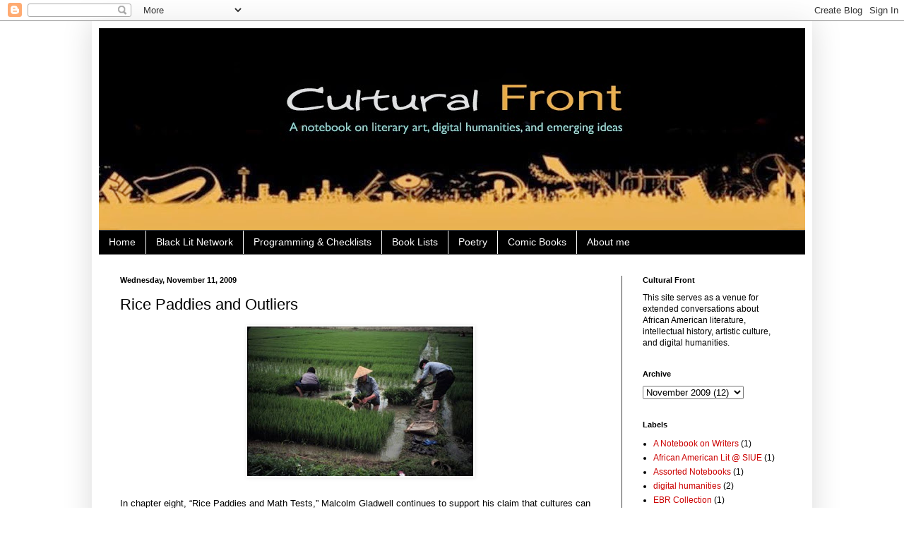

--- FILE ---
content_type: text/html; charset=UTF-8
request_url: https://www.culturalfront.org/2009/11/rice-paddies-and-outliers.html
body_size: 21620
content:
<!DOCTYPE html>
<html class='v2' dir='ltr' lang='en'>
<head>
<link href='https://www.blogger.com/static/v1/widgets/335934321-css_bundle_v2.css' rel='stylesheet' type='text/css'/>
<meta content='width=1100' name='viewport'/>
<meta content='text/html; charset=UTF-8' http-equiv='Content-Type'/>
<meta content='blogger' name='generator'/>
<link href='https://www.culturalfront.org/favicon.ico' rel='icon' type='image/x-icon'/>
<link href='https://www.culturalfront.org/2009/11/rice-paddies-and-outliers.html' rel='canonical'/>
<link rel="alternate" type="application/atom+xml" title="Cultural Front - Atom" href="https://www.culturalfront.org/feeds/posts/default" />
<link rel="alternate" type="application/rss+xml" title="Cultural Front - RSS" href="https://www.culturalfront.org/feeds/posts/default?alt=rss" />
<link rel="service.post" type="application/atom+xml" title="Cultural Front - Atom" href="https://www.blogger.com/feeds/595859379914711075/posts/default" />

<link rel="alternate" type="application/atom+xml" title="Cultural Front - Atom" href="https://www.culturalfront.org/feeds/6338932159718318867/comments/default" />
<!--Can't find substitution for tag [blog.ieCssRetrofitLinks]-->
<link href='https://blogger.googleusercontent.com/img/b/R29vZ2xl/AVvXsEhSqQ_LPh8IOmLGuEiDy6Wz4TkX1lOGtxMOu-iLR1wAbFywJDsdEcYy7PWu_3hKJPQeeB49VyZnZ_tOAnMDVwp2J8dfuDfPex8JWeEVI4eOCCJeJjkh8S3IkWKOA5LJpEKaT9ayGWiRgtQ/s320/Rice_Paddy.jpg' rel='image_src'/>
<meta content='https://www.culturalfront.org/2009/11/rice-paddies-and-outliers.html' property='og:url'/>
<meta content='Rice Paddies and Outliers' property='og:title'/>
<meta content=' In chapter eight, “Rice Paddies and Math Tests,” Malcolm Gladwell continues to support his claim that cultures can have significant impacts...' property='og:description'/>
<meta content='https://blogger.googleusercontent.com/img/b/R29vZ2xl/AVvXsEhSqQ_LPh8IOmLGuEiDy6Wz4TkX1lOGtxMOu-iLR1wAbFywJDsdEcYy7PWu_3hKJPQeeB49VyZnZ_tOAnMDVwp2J8dfuDfPex8JWeEVI4eOCCJeJjkh8S3IkWKOA5LJpEKaT9ayGWiRgtQ/w1200-h630-p-k-no-nu/Rice_Paddy.jpg' property='og:image'/>
<title>Cultural Front: Rice Paddies and Outliers</title>
<style id='page-skin-1' type='text/css'><!--
/*
-----------------------------------------------
Blogger Template Style
Name:     Simple
Designer: Blogger
URL:      www.blogger.com
----------------------------------------------- */
/* Content
----------------------------------------------- */
body {
font: normal normal 12px Arial, Tahoma, Helvetica, FreeSans, sans-serif;
color: #000000;
background: #ffffff none repeat scroll top left;
padding: 0 40px 40px 40px;
}
html body .region-inner {
min-width: 0;
max-width: 100%;
width: auto;
}
h2 {
font-size: 22px;
}
a:link {
text-decoration:none;
color: #cc0000;
}
a:visited {
text-decoration:none;
color: #cc0000;
}
a:hover {
text-decoration:underline;
color: #0065dd;
}
.body-fauxcolumn-outer .fauxcolumn-inner {
background: transparent none repeat scroll top left;
_background-image: none;
}
.body-fauxcolumn-outer .cap-top {
position: absolute;
z-index: 1;
height: 400px;
width: 100%;
}
.body-fauxcolumn-outer .cap-top .cap-left {
width: 100%;
background: transparent none repeat-x scroll top left;
_background-image: none;
}
.content-outer {
-moz-box-shadow: 0 0 40px rgba(0, 0, 0, .15);
-webkit-box-shadow: 0 0 5px rgba(0, 0, 0, .15);
-goog-ms-box-shadow: 0 0 10px #333333;
box-shadow: 0 0 40px rgba(0, 0, 0, .15);
margin-bottom: 1px;
}
.content-inner {
padding: 10px 10px;
}
.content-inner {
background-color: #ffffff;
}
/* Header
----------------------------------------------- */
.header-outer {
background: transparent none repeat-x scroll 0 -400px;
_background-image: none;
}
.Header h1 {
font: normal normal 60px Arial, Tahoma, Helvetica, FreeSans, sans-serif;
color: #000000;
text-shadow: -1px -1px 1px rgba(0, 0, 0, .2);
}
.Header h1 a {
color: #000000;
}
.Header .description {
font-size: 140%;
color: #aaaaaa;
}
.header-inner .Header .titlewrapper {
padding: 22px 30px;
}
.header-inner .Header .descriptionwrapper {
padding: 0 30px;
}
/* Tabs
----------------------------------------------- */
.tabs-inner .section:first-child {
border-top: 1px solid #404040;
}
.tabs-inner .section:first-child ul {
margin-top: -1px;
border-top: 1px solid #404040;
border-left: 0 solid #404040;
border-right: 0 solid #404040;
}
.tabs-inner .widget ul {
background: #000000 none repeat-x scroll 0 -800px;
_background-image: none;
border-bottom: 1px solid #404040;
margin-top: 0;
margin-left: -30px;
margin-right: -30px;
}
.tabs-inner .widget li a {
display: inline-block;
padding: .6em 1em;
font: normal normal 14px Arial, Tahoma, Helvetica, FreeSans, sans-serif;
color: #ffffff;
border-left: 1px solid #ffffff;
border-right: 0 solid #404040;
}
.tabs-inner .widget li:first-child a {
border-left: none;
}
.tabs-inner .widget li.selected a, .tabs-inner .widget li a:hover {
color: #ffffff;
background-color: #000000;
text-decoration: none;
}
/* Columns
----------------------------------------------- */
.main-outer {
border-top: 0 solid #404040;
}
.fauxcolumn-left-outer .fauxcolumn-inner {
border-right: 1px solid #404040;
}
.fauxcolumn-right-outer .fauxcolumn-inner {
border-left: 1px solid #404040;
}
/* Headings
----------------------------------------------- */
div.widget > h2,
div.widget h2.title {
margin: 0 0 1em 0;
font: normal bold 11px Arial, Tahoma, Helvetica, FreeSans, sans-serif;
color: #000000;
}
/* Widgets
----------------------------------------------- */
.widget .zippy {
color: #ffffff;
text-shadow: 2px 2px 1px rgba(0, 0, 0, .1);
}
.widget .popular-posts ul {
list-style: none;
}
/* Posts
----------------------------------------------- */
h2.date-header {
font: normal bold 11px Arial, Tahoma, Helvetica, FreeSans, sans-serif;
}
.date-header span {
background-color: #ffffff;
color: #000000;
padding: inherit;
letter-spacing: inherit;
margin: inherit;
}
.main-inner {
padding-top: 30px;
padding-bottom: 30px;
}
.main-inner .column-center-inner {
padding: 0 15px;
}
.main-inner .column-center-inner .section {
margin: 0 15px;
}
.post {
margin: 0 0 25px 0;
}
h3.post-title, .comments h4 {
font: normal normal 22px Arial, Tahoma, Helvetica, FreeSans, sans-serif;
margin: .75em 0 0;
}
.post-body {
font-size: 110%;
line-height: 1.4;
position: relative;
}
.post-body img, .post-body .tr-caption-container, .Profile img, .Image img,
.BlogList .item-thumbnail img {
padding: 0;
background: #ffffff;
border: 1px solid #ffffff;
-moz-box-shadow: 1px 1px 5px rgba(0, 0, 0, .1);
-webkit-box-shadow: 1px 1px 5px rgba(0, 0, 0, .1);
box-shadow: 1px 1px 5px rgba(0, 0, 0, .1);
}
.post-body img, .post-body .tr-caption-container {
padding: 1px;
}
.post-body .tr-caption-container {
color: #000000;
}
.post-body .tr-caption-container img {
padding: 0;
background: transparent;
border: none;
-moz-box-shadow: 0 0 0 rgba(0, 0, 0, .1);
-webkit-box-shadow: 0 0 0 rgba(0, 0, 0, .1);
box-shadow: 0 0 0 rgba(0, 0, 0, .1);
}
.post-header {
margin: 0 0 1.5em;
line-height: 1.6;
font-size: 90%;
}
.post-footer {
margin: 20px -2px 0;
padding: 5px 10px;
color: #111111;
background-color: #cccccc;
border-bottom: 1px solid #444444;
line-height: 1.6;
font-size: 90%;
}
#comments .comment-author {
padding-top: 1.5em;
border-top: 1px solid #404040;
background-position: 0 1.5em;
}
#comments .comment-author:first-child {
padding-top: 0;
border-top: none;
}
.avatar-image-container {
margin: .2em 0 0;
}
#comments .avatar-image-container img {
border: 1px solid #ffffff;
}
/* Comments
----------------------------------------------- */
.comments .comments-content .icon.blog-author {
background-repeat: no-repeat;
background-image: url([data-uri]);
}
.comments .comments-content .loadmore a {
border-top: 1px solid #ffffff;
border-bottom: 1px solid #ffffff;
}
.comments .comment-thread.inline-thread {
background-color: #cccccc;
}
.comments .continue {
border-top: 2px solid #ffffff;
}
/* Accents
---------------------------------------------- */
.section-columns td.columns-cell {
border-left: 1px solid #404040;
}
.blog-pager {
background: transparent none no-repeat scroll top center;
}
.blog-pager-older-link, .home-link,
.blog-pager-newer-link {
background-color: #ffffff;
padding: 5px;
}
.footer-outer {
border-top: 0 dashed #bbbbbb;
}
/* Mobile
----------------------------------------------- */
body.mobile  {
background-size: auto;
}
.mobile .body-fauxcolumn-outer {
background: transparent none repeat scroll top left;
}
.mobile .body-fauxcolumn-outer .cap-top {
background-size: 100% auto;
}
.mobile .content-outer {
-webkit-box-shadow: 0 0 3px rgba(0, 0, 0, .15);
box-shadow: 0 0 3px rgba(0, 0, 0, .15);
}
.mobile .tabs-inner .widget ul {
margin-left: 0;
margin-right: 0;
}
.mobile .post {
margin: 0;
}
.mobile .main-inner .column-center-inner .section {
margin: 0;
}
.mobile .date-header span {
padding: 0.1em 10px;
margin: 0 -10px;
}
.mobile h3.post-title {
margin: 0;
}
.mobile .blog-pager {
background: transparent none no-repeat scroll top center;
}
.mobile .footer-outer {
border-top: none;
}
.mobile .main-inner, .mobile .footer-inner {
background-color: #ffffff;
}
.mobile-index-contents {
color: #000000;
}
.mobile-link-button {
background-color: #cc0000;
}
.mobile-link-button a:link, .mobile-link-button a:visited {
color: #ffffff;
}
.mobile .tabs-inner .section:first-child {
border-top: none;
}
.mobile .tabs-inner .PageList .widget-content {
background-color: #000000;
color: #ffffff;
border-top: 1px solid #404040;
border-bottom: 1px solid #404040;
}
.mobile .tabs-inner .PageList .widget-content .pagelist-arrow {
border-left: 1px solid #404040;
}

--></style>
<style id='template-skin-1' type='text/css'><!--
body {
min-width: 1020px;
}
.content-outer, .content-fauxcolumn-outer, .region-inner {
min-width: 1020px;
max-width: 1020px;
_width: 1020px;
}
.main-inner .columns {
padding-left: 0px;
padding-right: 260px;
}
.main-inner .fauxcolumn-center-outer {
left: 0px;
right: 260px;
/* IE6 does not respect left and right together */
_width: expression(this.parentNode.offsetWidth -
parseInt("0px") -
parseInt("260px") + 'px');
}
.main-inner .fauxcolumn-left-outer {
width: 0px;
}
.main-inner .fauxcolumn-right-outer {
width: 260px;
}
.main-inner .column-left-outer {
width: 0px;
right: 100%;
margin-left: -0px;
}
.main-inner .column-right-outer {
width: 260px;
margin-right: -260px;
}
#layout {
min-width: 0;
}
#layout .content-outer {
min-width: 0;
width: 800px;
}
#layout .region-inner {
min-width: 0;
width: auto;
}
body#layout div.add_widget {
padding: 8px;
}
body#layout div.add_widget a {
margin-left: 32px;
}
--></style>
<link href='https://www.blogger.com/dyn-css/authorization.css?targetBlogID=595859379914711075&amp;zx=5018b76f-186c-4147-9d69-cda5776ba86a' media='none' onload='if(media!=&#39;all&#39;)media=&#39;all&#39;' rel='stylesheet'/><noscript><link href='https://www.blogger.com/dyn-css/authorization.css?targetBlogID=595859379914711075&amp;zx=5018b76f-186c-4147-9d69-cda5776ba86a' rel='stylesheet'/></noscript>
<meta name='google-adsense-platform-account' content='ca-host-pub-1556223355139109'/>
<meta name='google-adsense-platform-domain' content='blogspot.com'/>

</head>
<body class='loading variant-dark'>
<div class='navbar section' id='navbar' name='Navbar'><div class='widget Navbar' data-version='1' id='Navbar1'><script type="text/javascript">
    function setAttributeOnload(object, attribute, val) {
      if(window.addEventListener) {
        window.addEventListener('load',
          function(){ object[attribute] = val; }, false);
      } else {
        window.attachEvent('onload', function(){ object[attribute] = val; });
      }
    }
  </script>
<div id="navbar-iframe-container"></div>
<script type="text/javascript" src="https://apis.google.com/js/platform.js"></script>
<script type="text/javascript">
      gapi.load("gapi.iframes:gapi.iframes.style.bubble", function() {
        if (gapi.iframes && gapi.iframes.getContext) {
          gapi.iframes.getContext().openChild({
              url: 'https://www.blogger.com/navbar/595859379914711075?po\x3d6338932159718318867\x26origin\x3dhttps://www.culturalfront.org',
              where: document.getElementById("navbar-iframe-container"),
              id: "navbar-iframe"
          });
        }
      });
    </script><script type="text/javascript">
(function() {
var script = document.createElement('script');
script.type = 'text/javascript';
script.src = '//pagead2.googlesyndication.com/pagead/js/google_top_exp.js';
var head = document.getElementsByTagName('head')[0];
if (head) {
head.appendChild(script);
}})();
</script>
</div></div>
<div class='body-fauxcolumns'>
<div class='fauxcolumn-outer body-fauxcolumn-outer'>
<div class='cap-top'>
<div class='cap-left'></div>
<div class='cap-right'></div>
</div>
<div class='fauxborder-left'>
<div class='fauxborder-right'></div>
<div class='fauxcolumn-inner'>
</div>
</div>
<div class='cap-bottom'>
<div class='cap-left'></div>
<div class='cap-right'></div>
</div>
</div>
</div>
<div class='content'>
<div class='content-fauxcolumns'>
<div class='fauxcolumn-outer content-fauxcolumn-outer'>
<div class='cap-top'>
<div class='cap-left'></div>
<div class='cap-right'></div>
</div>
<div class='fauxborder-left'>
<div class='fauxborder-right'></div>
<div class='fauxcolumn-inner'>
</div>
</div>
<div class='cap-bottom'>
<div class='cap-left'></div>
<div class='cap-right'></div>
</div>
</div>
</div>
<div class='content-outer'>
<div class='content-cap-top cap-top'>
<div class='cap-left'></div>
<div class='cap-right'></div>
</div>
<div class='fauxborder-left content-fauxborder-left'>
<div class='fauxborder-right content-fauxborder-right'></div>
<div class='content-inner'>
<header>
<div class='header-outer'>
<div class='header-cap-top cap-top'>
<div class='cap-left'></div>
<div class='cap-right'></div>
</div>
<div class='fauxborder-left header-fauxborder-left'>
<div class='fauxborder-right header-fauxborder-right'></div>
<div class='region-inner header-inner'>
<div class='header section' id='header' name='Header'><div class='widget Header' data-version='1' id='Header1'>
<div id='header-inner'>
<a href='https://www.culturalfront.org/' style='display: block'>
<img alt='Cultural Front' height='286px; ' id='Header1_headerimg' src='https://blogger.googleusercontent.com/img/b/R29vZ2xl/AVvXsEih8qSJFj_A6WtboasVVXyTHGIEsIR8iL4C5C_HfmvwHubmO0CoOy99ubGIwPcfukR_HeswgaHhyphenhyphenLJqfQUuLgQ4jLKLOeiGjaYNvICBf5i0SGMjhC0vl6aze9yY14Km2RnDhNERY0RGdes/s1000/Cultural+Front+Logo+6.jpg' style='display: block' width='1000px; '/>
</a>
</div>
</div></div>
</div>
</div>
<div class='header-cap-bottom cap-bottom'>
<div class='cap-left'></div>
<div class='cap-right'></div>
</div>
</div>
</header>
<div class='tabs-outer'>
<div class='tabs-cap-top cap-top'>
<div class='cap-left'></div>
<div class='cap-right'></div>
</div>
<div class='fauxborder-left tabs-fauxborder-left'>
<div class='fauxborder-right tabs-fauxborder-right'></div>
<div class='region-inner tabs-inner'>
<div class='tabs section' id='crosscol' name='Cross-Column'><div class='widget PageList' data-version='1' id='PageList1'>
<h2>Pages</h2>
<div class='widget-content'>
<ul>
<li>
<a href='http://www.culturalfront.org/'>Home</a>
</li>
<li>
<a href='https://www.culturalfront.org/2025/09/black-lit-network_13.html'>Black Lit Network</a>
</li>
<li>
<a href='https://www.culturalfront.org/p/public-programming.html'>Programming &amp; Checklists</a>
</li>
<li>
<a href='http://www.culturalfront.org/p/book-lists.html'>Book Lists</a>
</li>
<li>
<a href='http://www.culturalfront.org/p/poetry.html'>Poetry</a>
</li>
<li>
<a href='http://www.culturalfront.org/p/comics.html'>Comic Books</a>
</li>
<li>
<a href='http://www.culturalfront.org/p/about-me.html'>About me</a>
</li>
</ul>
<div class='clear'></div>
</div>
</div></div>
<div class='tabs no-items section' id='crosscol-overflow' name='Cross-Column 2'></div>
</div>
</div>
<div class='tabs-cap-bottom cap-bottom'>
<div class='cap-left'></div>
<div class='cap-right'></div>
</div>
</div>
<div class='main-outer'>
<div class='main-cap-top cap-top'>
<div class='cap-left'></div>
<div class='cap-right'></div>
</div>
<div class='fauxborder-left main-fauxborder-left'>
<div class='fauxborder-right main-fauxborder-right'></div>
<div class='region-inner main-inner'>
<div class='columns fauxcolumns'>
<div class='fauxcolumn-outer fauxcolumn-center-outer'>
<div class='cap-top'>
<div class='cap-left'></div>
<div class='cap-right'></div>
</div>
<div class='fauxborder-left'>
<div class='fauxborder-right'></div>
<div class='fauxcolumn-inner'>
</div>
</div>
<div class='cap-bottom'>
<div class='cap-left'></div>
<div class='cap-right'></div>
</div>
</div>
<div class='fauxcolumn-outer fauxcolumn-left-outer'>
<div class='cap-top'>
<div class='cap-left'></div>
<div class='cap-right'></div>
</div>
<div class='fauxborder-left'>
<div class='fauxborder-right'></div>
<div class='fauxcolumn-inner'>
</div>
</div>
<div class='cap-bottom'>
<div class='cap-left'></div>
<div class='cap-right'></div>
</div>
</div>
<div class='fauxcolumn-outer fauxcolumn-right-outer'>
<div class='cap-top'>
<div class='cap-left'></div>
<div class='cap-right'></div>
</div>
<div class='fauxborder-left'>
<div class='fauxborder-right'></div>
<div class='fauxcolumn-inner'>
</div>
</div>
<div class='cap-bottom'>
<div class='cap-left'></div>
<div class='cap-right'></div>
</div>
</div>
<!-- corrects IE6 width calculation -->
<div class='columns-inner'>
<div class='column-center-outer'>
<div class='column-center-inner'>
<div class='main section' id='main' name='Main'><div class='widget Blog' data-version='1' id='Blog1'>
<div class='blog-posts hfeed'>

          <div class="date-outer">
        
<h2 class='date-header'><span>Wednesday, November 11, 2009</span></h2>

          <div class="date-posts">
        
<div class='post-outer'>
<div class='post hentry uncustomized-post-template' itemprop='blogPost' itemscope='itemscope' itemtype='http://schema.org/BlogPosting'>
<meta content='https://blogger.googleusercontent.com/img/b/R29vZ2xl/AVvXsEhSqQ_LPh8IOmLGuEiDy6Wz4TkX1lOGtxMOu-iLR1wAbFywJDsdEcYy7PWu_3hKJPQeeB49VyZnZ_tOAnMDVwp2J8dfuDfPex8JWeEVI4eOCCJeJjkh8S3IkWKOA5LJpEKaT9ayGWiRgtQ/s320/Rice_Paddy.jpg' itemprop='image_url'/>
<meta content='595859379914711075' itemprop='blogId'/>
<meta content='6338932159718318867' itemprop='postId'/>
<a name='6338932159718318867'></a>
<h3 class='post-title entry-title' itemprop='name'>
Rice Paddies and Outliers
</h3>
<div class='post-header'>
<div class='post-header-line-1'></div>
</div>
<div class='post-body entry-content' id='post-body-6338932159718318867' itemprop='description articleBody'>
<a href="https://blogger.googleusercontent.com/img/b/R29vZ2xl/AVvXsEhSqQ_LPh8IOmLGuEiDy6Wz4TkX1lOGtxMOu-iLR1wAbFywJDsdEcYy7PWu_3hKJPQeeB49VyZnZ_tOAnMDVwp2J8dfuDfPex8JWeEVI4eOCCJeJjkh8S3IkWKOA5LJpEKaT9ayGWiRgtQ/s1600-h/Rice_Paddy.jpg" onblur="try {parent.deselectBloggerImageGracefully();} catch(e) {}"><img alt="" border="0" id="BLOGGER_PHOTO_ID_5402861689436320274" src="https://blogger.googleusercontent.com/img/b/R29vZ2xl/AVvXsEhSqQ_LPh8IOmLGuEiDy6Wz4TkX1lOGtxMOu-iLR1wAbFywJDsdEcYy7PWu_3hKJPQeeB49VyZnZ_tOAnMDVwp2J8dfuDfPex8JWeEVI4eOCCJeJjkh8S3IkWKOA5LJpEKaT9ayGWiRgtQ/s320/Rice_Paddy.jpg" style="cursor: hand; cursor: pointer; display: block; height: 212px; margin: 0px auto 10px; text-align: center; width: 320px;" /></a><br />
In chapter eight, &#8220;Rice Paddies and Math Tests,&#8221; Malcolm Gladwell continues to support his claim that cultures can have significant impacts on various levels and aspects of success.  He takes an in-depth look into the work ethics of farmers in southern China and reveals how rice cultivation can be an intricate, laborious, and, if done well, rewarding process for an entire family. And over long periods of time, the processes and culture of rice cultivation appear to yield benefits to a people well beyond the farms.     <br />
<br />
According to Gladwell, rice farmers, the majority of whom have limited resources, improved the returns on their labor by &#8220;becoming smarter, by being better managers of their own time, and by making better choices.&#8221; In other words, more than simply working hard, they worked intelligently and strategically. Gladwell proposes that cultures &#8220;shaped by the tradition of wet-rice agriculture and meaningful work&#8221; tend to produce students with the fortitude to &#8220;sit still long enough&#8221; to find solutions to time-consuming and complex math problems, for instance.   <br />
<br />
What skill intensive processes or time-worn cultural practices are you aware of in our own society that have been especially important for preparing students for high achievement at SIUE? How so?<br />
<br />
Or, try this. <br />
<br />
You&#8217;ll recall the proverbs Gladwell cites that emerged in southern China such as &#8220;No one who can rise before dawn three hundred sixty days a year fails to make his family rich.&#8221; Help us come up with local remixes to that saying. In no more than 10 additional words, compose useful and creation insertions to complete the following sentence: <span style="font-style: italic;">No one who can</span> _________________________________________   <span style="font-style: italic;">a semester fails to achieve high levels of academic success at SIUE.</span>
<div style='clear: both;'></div>
</div>
<div class='post-footer'>
<div class='post-footer-line post-footer-line-1'>
<span class='post-author vcard'>
Posted by
<span class='fn' itemprop='author' itemscope='itemscope' itemtype='http://schema.org/Person'>
<meta content='https://www.blogger.com/profile/16862209871277442972' itemprop='url'/>
<a class='g-profile' href='https://www.blogger.com/profile/16862209871277442972' rel='author' title='author profile'>
<span itemprop='name'>H. Rambsy</span>
</a>
</span>
</span>
<span class='post-timestamp'>
at
<meta content='https://www.culturalfront.org/2009/11/rice-paddies-and-outliers.html' itemprop='url'/>
<a class='timestamp-link' href='https://www.culturalfront.org/2009/11/rice-paddies-and-outliers.html' rel='bookmark' title='permanent link'><abbr class='published' itemprop='datePublished' title='2009-11-11T09:01:00-06:00'>9:01&#8239;AM</abbr></a>
</span>
<span class='post-comment-link'>
</span>
<span class='post-icons'>
<span class='item-control blog-admin pid-1481039305'>
<a href='https://www.blogger.com/post-edit.g?blogID=595859379914711075&postID=6338932159718318867&from=pencil' title='Edit Post'>
<img alt='' class='icon-action' height='18' src='https://resources.blogblog.com/img/icon18_edit_allbkg.gif' width='18'/>
</a>
</span>
</span>
<div class='post-share-buttons goog-inline-block'>
<a class='goog-inline-block share-button sb-email' href='https://www.blogger.com/share-post.g?blogID=595859379914711075&postID=6338932159718318867&target=email' target='_blank' title='Email This'><span class='share-button-link-text'>Email This</span></a><a class='goog-inline-block share-button sb-blog' href='https://www.blogger.com/share-post.g?blogID=595859379914711075&postID=6338932159718318867&target=blog' onclick='window.open(this.href, "_blank", "height=270,width=475"); return false;' target='_blank' title='BlogThis!'><span class='share-button-link-text'>BlogThis!</span></a><a class='goog-inline-block share-button sb-twitter' href='https://www.blogger.com/share-post.g?blogID=595859379914711075&postID=6338932159718318867&target=twitter' target='_blank' title='Share to X'><span class='share-button-link-text'>Share to X</span></a><a class='goog-inline-block share-button sb-facebook' href='https://www.blogger.com/share-post.g?blogID=595859379914711075&postID=6338932159718318867&target=facebook' onclick='window.open(this.href, "_blank", "height=430,width=640"); return false;' target='_blank' title='Share to Facebook'><span class='share-button-link-text'>Share to Facebook</span></a><a class='goog-inline-block share-button sb-pinterest' href='https://www.blogger.com/share-post.g?blogID=595859379914711075&postID=6338932159718318867&target=pinterest' target='_blank' title='Share to Pinterest'><span class='share-button-link-text'>Share to Pinterest</span></a>
</div>
</div>
<div class='post-footer-line post-footer-line-2'>
<span class='post-labels'>
</span>
</div>
<div class='post-footer-line post-footer-line-3'>
<span class='post-location'>
</span>
</div>
</div>
</div>
<div class='comments' id='comments'>
<a name='comments'></a>
<h4>20 comments:</h4>
<div id='Blog1_comments-block-wrapper'>
<dl class='avatar-comment-indent' id='comments-block'>
<dt class='comment-author ' id='c5170485900126510651'>
<a name='c5170485900126510651'></a>
<div class="avatar-image-container avatar-stock"><span dir="ltr"><img src="//resources.blogblog.com/img/blank.gif" width="35" height="35" alt="" title="Anonymous">

</span></div>
Anonymous
said...
</dt>
<dd class='comment-body' id='Blog1_cmt-5170485900126510651'>
<p>
It&#39;s often stressed to be on time or at best early to your destination.  However few manage to follow this or at least everyone who doesn&#39;t follow seems to stand out more than those who do arrive on time or early.  This principle proves to be effective on the college campus.  When your on time or early on a consistent basis professors may build a perception of you as being a dependable and efficient person, qualities they can respect.  More importantly, qualities they may be more likely to help out or encourage throughout your academic career.<br /><br />For my proverb...No one who can remain passionate about their purpose a semester fails to achieve high levels of academic success at SIUE.
</p>
</dd>
<dd class='comment-footer'>
<span class='comment-timestamp'>
<a href='https://www.culturalfront.org/2009/11/rice-paddies-and-outliers.html?showComment=1257958715219#c5170485900126510651' title='comment permalink'>
November 11, 2009 at 10:58&#8239;AM
</a>
<span class='item-control blog-admin pid-1063359558'>
<a class='comment-delete' href='https://www.blogger.com/comment/delete/595859379914711075/5170485900126510651' title='Delete Comment'>
<img src='https://resources.blogblog.com/img/icon_delete13.gif'/>
</a>
</span>
</span>
</dd>
<dt class='comment-author ' id='c7075179371858923551'>
<a name='c7075179371858923551'></a>
<div class="avatar-image-container avatar-stock"><span dir="ltr"><img src="//resources.blogblog.com/img/blank.gif" width="35" height="35" alt="" title="Janssen">

</span></div>
Janssen
said...
</dt>
<dd class='comment-body' id='Blog1_cmt-7075179371858923551'>
<p>
I agree with the first posted comment. In G.A.M.E it was said that &quot;To be on time is to be 5 minutes early, and your late if your on time.&quot; To this day I try to be 5 minutes early to all classes and any other events that require my attendance.<br /><br />My proverb: No one who can find a balance between social life and academics throughout a semester fails to achieve high levels of academic success at SIUE
</p>
</dd>
<dd class='comment-footer'>
<span class='comment-timestamp'>
<a href='https://www.culturalfront.org/2009/11/rice-paddies-and-outliers.html?showComment=1257973852117#c7075179371858923551' title='comment permalink'>
November 11, 2009 at 3:10&#8239;PM
</a>
<span class='item-control blog-admin pid-1063359558'>
<a class='comment-delete' href='https://www.blogger.com/comment/delete/595859379914711075/7075179371858923551' title='Delete Comment'>
<img src='https://resources.blogblog.com/img/icon_delete13.gif'/>
</a>
</span>
</span>
</dd>
<dt class='comment-author ' id='c5499155055297283341'>
<a name='c5499155055297283341'></a>
<div class="avatar-image-container avatar-stock"><span dir="ltr"><img src="//resources.blogblog.com/img/blank.gif" width="35" height="35" alt="" title="Wesley Sloan">

</span></div>
Wesley Sloan
said...
</dt>
<dd class='comment-body' id='Blog1_cmt-5499155055297283341'>
<p>
I think America&#39;s culture is constantly changing and evolving so there are really few &quot;time-worn cultural practices.&quot; However, one thing that i believe is a cultural practice in our society is the strive toward education. We, or at least I recognize that the smartest and the most knowledgeable have the best chance at being successful in whatever endeavors. We all desire to be successful and the obvious tool to get there is education/school. Though it seems apparent, studying and retaining knowledge is ours, as well as many others&#39; cultural practice. It could also have to do with farming like the rice Paddie farmers in China. American farmers toiled and worked hard for months then relaxed and enjoyed the fruits of their labor. I think our culture has the same idea where if we study and work hard now, we will be be able to enjoy the fruits of our labor; success.<br /><br />No one who can study and gain tremendous amounts of knowledge a semester fails to achieve high levels of academic success at SIUE.
</p>
</dd>
<dd class='comment-footer'>
<span class='comment-timestamp'>
<a href='https://www.culturalfront.org/2009/11/rice-paddies-and-outliers.html?showComment=1257974714156#c5499155055297283341' title='comment permalink'>
November 11, 2009 at 3:25&#8239;PM
</a>
<span class='item-control blog-admin pid-1063359558'>
<a class='comment-delete' href='https://www.blogger.com/comment/delete/595859379914711075/5499155055297283341' title='Delete Comment'>
<img src='https://resources.blogblog.com/img/icon_delete13.gif'/>
</a>
</span>
</span>
</dd>
<dt class='comment-author ' id='c1473083106075377176'>
<a name='c1473083106075377176'></a>
<div class="avatar-image-container avatar-stock"><span dir="ltr"><img src="//resources.blogblog.com/img/blank.gif" width="35" height="35" alt="" title="Robyn Rhone">

</span></div>
Robyn Rhone
said...
</dt>
<dd class='comment-body' id='Blog1_cmt-1473083106075377176'>
<p>
I agree with what the previous bloggers have said. When you show up a few minutes early or on time to anything, thats not only showing respect but also dedication. To me being punctual means that i really want to be there.I as well believe that America&#39;s culture is constantly changing. We live in a society that is constantly raising its qualifications or pre-requisites. In this society you have to work REALLY hard to be succuessful, there is always someone who is trying to take your place, so I feel like we always have to be on pins and needles.<br /><br />My proverb: No one who can prioritize and have good time managing skills a semester fails to acheive high levels of academic success at SIUE.
</p>
</dd>
<dd class='comment-footer'>
<span class='comment-timestamp'>
<a href='https://www.culturalfront.org/2009/11/rice-paddies-and-outliers.html?showComment=1257990744062#c1473083106075377176' title='comment permalink'>
November 11, 2009 at 7:52&#8239;PM
</a>
<span class='item-control blog-admin pid-1063359558'>
<a class='comment-delete' href='https://www.blogger.com/comment/delete/595859379914711075/1473083106075377176' title='Delete Comment'>
<img src='https://resources.blogblog.com/img/icon_delete13.gif'/>
</a>
</span>
</span>
</dd>
<dt class='comment-author ' id='c1121952636986011236'>
<a name='c1121952636986011236'></a>
<div class="avatar-image-container avatar-stock"><span dir="ltr"><a href="https://www.blogger.com/profile/17855485893618832725" target="" rel="nofollow" onclick="" class="avatar-hovercard" id="av-1121952636986011236-17855485893618832725"><img src="//www.blogger.com/img/blogger_logo_round_35.png" width="35" height="35" alt="" title="Unknown">

</a></span></div>
<a href='https://www.blogger.com/profile/17855485893618832725' rel='nofollow'>Unknown</a>
said...
</dt>
<dd class='comment-body' id='Blog1_cmt-1121952636986011236'>
<p>
A Schneider<br />I think that Gladwell hit the nail on the head when talking about culture and work ethic.  On one hand, I think that anyone can come from any background and socioeconomic community and have this trait. But, I think that if you were raised to work hard and smart that you have a better chance of demonstrating that trait in your adult life.  I come from a small farm community where there wasn&#39;t a lot of extra money floating around.  I learned from my father that it takes hard work, sweat, and sometimes blood to get the job done.  Many adults do not know what it is like to make a living doing something that you cannot control the outcome.  They have to produce year end and year out and actually make something to get paid. Farmers live by rain and sunshine.  Some years (like this one) you can get too much rain or too little.  At the end of the day, there isn&#8217;t a larger company giving a paycheck to farmers.  I have seen my father endure drought and flood alike.  Because of this situation, my father would log much longer hours that is usually necessary just to be sure he gave himself the best chance for success.  This is something that I try to use in my life.  I am not a farmer and I have no intention to farm, but I can take the work ethic and dedication to something larger than myself and use it in whatever field I go into.  I was raised to work hard and that is all I have ever seen out of both my parents.  I have the knowledge to, it is just a matter of if people like me apply it or are we going to waste these teachings?
</p>
</dd>
<dd class='comment-footer'>
<span class='comment-timestamp'>
<a href='https://www.culturalfront.org/2009/11/rice-paddies-and-outliers.html?showComment=1257990808634#c1121952636986011236' title='comment permalink'>
November 11, 2009 at 7:53&#8239;PM
</a>
<span class='item-control blog-admin pid-60200409'>
<a class='comment-delete' href='https://www.blogger.com/comment/delete/595859379914711075/1121952636986011236' title='Delete Comment'>
<img src='https://resources.blogblog.com/img/icon_delete13.gif'/>
</a>
</span>
</span>
</dd>
<dt class='comment-author ' id='c2835540705588517403'>
<a name='c2835540705588517403'></a>
<div class="avatar-image-container avatar-stock"><span dir="ltr"><img src="//resources.blogblog.com/img/blank.gif" width="35" height="35" alt="" title="Brittney Spiller">

</span></div>
Brittney Spiller
said...
</dt>
<dd class='comment-body' id='Blog1_cmt-2835540705588517403'>
<p>
I believe it depends on who and what part of the population you ask as to what is a &quot;culturistic norm&quot;. In America we are such a diverse people with an even more diverse background. I do agree with previours bloggers that punctuality is a huge value and i have to be fifteen minutes early to anywhere I go in order to feel comfortable. Yet, there are still many people I know in my own personal life that do not believe as I. To us time is precious, and if it is not spent in a somewhat valuable way...we consider it time wasted. But what is valuable? And is it really so beneficial to us as a person to be so stressed for time? Time is indeed precious, so why must we waste it constantly running from one big thing to the next in order to feel it was well spent? Just food for thought.<br /><br /><br /><br /><br /><br /><br /><br />No one who can have belief and desire to gain and use knowledge a semester fails to acheive high levels of academic success at SIUE.
</p>
</dd>
<dd class='comment-footer'>
<span class='comment-timestamp'>
<a href='https://www.culturalfront.org/2009/11/rice-paddies-and-outliers.html?showComment=1258001159764#c2835540705588517403' title='comment permalink'>
November 11, 2009 at 10:45&#8239;PM
</a>
<span class='item-control blog-admin pid-1063359558'>
<a class='comment-delete' href='https://www.blogger.com/comment/delete/595859379914711075/2835540705588517403' title='Delete Comment'>
<img src='https://resources.blogblog.com/img/icon_delete13.gif'/>
</a>
</span>
</span>
</dd>
<dt class='comment-author ' id='c845371706597866678'>
<a name='c845371706597866678'></a>
<div class="avatar-image-container avatar-stock"><span dir="ltr"><a href="https://www.blogger.com/profile/02764090569726063675" target="" rel="nofollow" onclick="" class="avatar-hovercard" id="av-845371706597866678-02764090569726063675"><img src="//www.blogger.com/img/blogger_logo_round_35.png" width="35" height="35" alt="" title="N.L.W.">

</a></span></div>
<a href='https://www.blogger.com/profile/02764090569726063675' rel='nofollow'>N.L.W.</a>
said...
</dt>
<dd class='comment-body' id='Blog1_cmt-845371706597866678'>
<p>
I learned so many new facts in this chapter that would have never crossed my mind. For example, rice being cultivated in China for years and years. I recognized that people from China and Japan eat rice with almost every meal but never thought about where it came from. Or that human manure also known as night soil was used in the process of making rice.<br />I also never realized how many various methods people in different countries use to count and do mathematics. <br />I had an idea that students in foreign countries were more advanced than Americans, but through Gladwell&#39;s explanation it all makes more sense. The systems that they are taught in help them process things quicker than Americans.<br /><br />A skill that I feel is most important to have that will help SIUE students succeed is having time management. Students need to be on top things, aware of what they have to do, and when it needs to be done. Waiting to the last minute to do things is never a good idea. But through time management, one can plan out there schedule better and make effective use of the time that they have to get things done. Study more if you can, take a nap if time allows, get involved on campus, and enjoy life. Networking is also another skill to have on SIUE&#39;s campus. It&#39;s not always about what you may know. Knowing people and connecting with them is always a plus. When networking, you might always meet someone in a field of study that you may be interested in and they may know someone that can help you get to where you need or would like to be. It pays off to talk to people and know what they are about.<br /><br />No one who can stay focused, attend classes, and do what is asked of them a semester fails to achieve high levels of academic success at SIUE.
</p>
</dd>
<dd class='comment-footer'>
<span class='comment-timestamp'>
<a href='https://www.culturalfront.org/2009/11/rice-paddies-and-outliers.html?showComment=1258005716827#c845371706597866678' title='comment permalink'>
November 12, 2009 at 12:01&#8239;AM
</a>
<span class='item-control blog-admin pid-1879189640'>
<a class='comment-delete' href='https://www.blogger.com/comment/delete/595859379914711075/845371706597866678' title='Delete Comment'>
<img src='https://resources.blogblog.com/img/icon_delete13.gif'/>
</a>
</span>
</span>
</dd>
<dt class='comment-author ' id='c1870238228887327314'>
<a name='c1870238228887327314'></a>
<div class="avatar-image-container avatar-stock"><span dir="ltr"><img src="//resources.blogblog.com/img/blank.gif" width="35" height="35" alt="" title="Glennda Lyles">

</span></div>
Glennda Lyles
said...
</dt>
<dd class='comment-body' id='Blog1_cmt-1870238228887327314'>
<p>
I agree with Gladwell&#39;s proposal.  It is very important to teach our youth (as early as possible) the value of hard work and instill strong work ethics.  Growing up, my parents always taught me that anything worth having is worth working for.  In an increasingly competitive society, it is important to stand out in regards to work ethic whether its our education, the workplace, or social roles.  I agree that time management is a much-needed aspect of a college student&#39;s work ethic and success.  However, it is equally important for college students to be proactive in all that they do.  College is more independent and can be more stressful than our previous levels of education.  In order to make the process more manageable it is imperative for students to take initiative, take advantage of all resources available (math and writing labs,etc.), and practice strong study habits.<br /><br />My Proverb<br />No one who is proactive in their education and implements strong study habits a semester fails to achieve high levels of academic success at SIUE.
</p>
</dd>
<dd class='comment-footer'>
<span class='comment-timestamp'>
<a href='https://www.culturalfront.org/2009/11/rice-paddies-and-outliers.html?showComment=1258006577528#c1870238228887327314' title='comment permalink'>
November 12, 2009 at 12:16&#8239;AM
</a>
<span class='item-control blog-admin pid-1063359558'>
<a class='comment-delete' href='https://www.blogger.com/comment/delete/595859379914711075/1870238228887327314' title='Delete Comment'>
<img src='https://resources.blogblog.com/img/icon_delete13.gif'/>
</a>
</span>
</span>
</dd>
<dt class='comment-author ' id='c8715704780685713707'>
<a name='c8715704780685713707'></a>
<div class="avatar-image-container avatar-stock"><span dir="ltr"><img src="//resources.blogblog.com/img/blank.gif" width="35" height="35" alt="" title="Keondra Walker">

</span></div>
Keondra Walker
said...
</dt>
<dd class='comment-body' id='Blog1_cmt-8715704780685713707'>
<p>
In our society, I feel that we put a big emphasis on getting an education (specifically higher learning). However, I do not believe there is anything that really helps people obtain this education more so than self-motivation.<br /><br /><br />No one who can utlize all the available resources and put forth true effort a semester fails to achieve high levels of academic success at SIUE.
</p>
</dd>
<dd class='comment-footer'>
<span class='comment-timestamp'>
<a href='https://www.culturalfront.org/2009/11/rice-paddies-and-outliers.html?showComment=1258071334763#c8715704780685713707' title='comment permalink'>
November 12, 2009 at 6:15&#8239;PM
</a>
<span class='item-control blog-admin pid-1063359558'>
<a class='comment-delete' href='https://www.blogger.com/comment/delete/595859379914711075/8715704780685713707' title='Delete Comment'>
<img src='https://resources.blogblog.com/img/icon_delete13.gif'/>
</a>
</span>
</span>
</dd>
<dt class='comment-author ' id='c4269930741069082738'>
<a name='c4269930741069082738'></a>
<div class="avatar-image-container avatar-stock"><span dir="ltr"><img src="//resources.blogblog.com/img/blank.gif" width="35" height="35" alt="" title="Katrina Sivels">

</span></div>
Katrina Sivels
said...
</dt>
<dd class='comment-body' id='Blog1_cmt-4269930741069082738'>
<p>
I was raised to be at least 10 minutes early for everything because you never know what could happen to make you late so I understand that and still follow it today.<br /><br />I found it interesting that chinese math is so much easier. If American math was easier, maybe people would embrace it more. Most people do not like math because of its complications and rules. <br /><br />The story of the method of rice paddies was interesting as well because I think we lack the motivation and work nowadays. Even thinking about how hard African Americans worked on plantations, they had the strong work ethic and strong morals that we lack today. Hard labor creates diligentes and strength a person inside and out.
</p>
</dd>
<dd class='comment-footer'>
<span class='comment-timestamp'>
<a href='https://www.culturalfront.org/2009/11/rice-paddies-and-outliers.html?showComment=1258093145138#c4269930741069082738' title='comment permalink'>
November 13, 2009 at 12:19&#8239;AM
</a>
<span class='item-control blog-admin pid-1063359558'>
<a class='comment-delete' href='https://www.blogger.com/comment/delete/595859379914711075/4269930741069082738' title='Delete Comment'>
<img src='https://resources.blogblog.com/img/icon_delete13.gif'/>
</a>
</span>
</span>
</dd>
<dt class='comment-author ' id='c7564448126767919112'>
<a name='c7564448126767919112'></a>
<div class="avatar-image-container avatar-stock"><span dir="ltr"><img src="//resources.blogblog.com/img/blank.gif" width="35" height="35" alt="" title="Alycia Peebles">

</span></div>
Alycia Peebles
said...
</dt>
<dd class='comment-body' id='Blog1_cmt-7564448126767919112'>
<p>
When readind this chapter, i thought back to my experiences of times i did my school work and not really analyzing it to find logical reasoning of why the answer was the way it came out to be. But what the lady did to find her answer is what i think everyone should do to challenging questions. Also, following the proverb in this chapter,i automatically think of the quote, &quot;the early birds catches the worm.&quot; I feel that its highly important to be early than on time. Learning this from my prevous F.A.M.E class, being ealry is on time and being on time is late. No professor nor T.A. appreciates a student walkin inlate for class and interrupting and thing they might be doing, and this doesn&#39;t have to just apply to a classroom setting.<br /><br />My proverb: No one who can remain motivated and press foward, fails to move foward and progress in time.
</p>
</dd>
<dd class='comment-footer'>
<span class='comment-timestamp'>
<a href='https://www.culturalfront.org/2009/11/rice-paddies-and-outliers.html?showComment=1258510421644#c7564448126767919112' title='comment permalink'>
November 17, 2009 at 8:13&#8239;PM
</a>
<span class='item-control blog-admin pid-1063359558'>
<a class='comment-delete' href='https://www.blogger.com/comment/delete/595859379914711075/7564448126767919112' title='Delete Comment'>
<img src='https://resources.blogblog.com/img/icon_delete13.gif'/>
</a>
</span>
</span>
</dd>
<dt class='comment-author ' id='c523486253911455135'>
<a name='c523486253911455135'></a>
<div class="avatar-image-container avatar-stock"><span dir="ltr"><a href="https://www.blogger.com/profile/06011380555244493965" target="" rel="nofollow" onclick="" class="avatar-hovercard" id="av-523486253911455135-06011380555244493965"><img src="//www.blogger.com/img/blogger_logo_round_35.png" width="35" height="35" alt="" title="Unknown">

</a></span></div>
<a href='https://www.blogger.com/profile/06011380555244493965' rel='nofollow'>Unknown</a>
said...
</dt>
<dd class='comment-body' id='Blog1_cmt-523486253911455135'>
<p>
Erik Sanders<br /><br />I feel that one time honored tradition in American society that can help one attain high achievement at SIUE is being assertive and speaking up for yourself. At a young age I was taught to be strong minded and have confidence in myself and my decision making. Those virtues have helped me in all areas of my life, from sports, to work, and most importantly, in education. <br /><br />It is difficult to attain greatness without being assertive in your journey to earn a degree at SIUE. When participating in group exercises, it is important to make sure your voice is heard so that the group is not dominated by one voice. This is especially important if you feel one person is dragging the group down. Also, one should be assertive when approaching an instructor with a question about a grade or an assignment. If you cannot ask the question in a confident manner then you may not get the answer you were hoping for. Finally, it is vital to be assertive when attempting to get scholarship funds. No one is just going to go around handing you money. I cannot even fathom how many letters, emails, and inquiries I sent out for financial aid. If had not gotten a certain amount of aid, I probably would not have been able to attend this semester, thus rendering any hopes of academic success futile before even getting my feet off of the ground. <br /><br />In essence, it is important to be assertive and confident whilst in any setting in academia. Not only will you feel better about your situation, but people will notice you for your efforts.<br /><br />No one who can find confidence in their own self fails to achieve high levels of academic success at SIUE.
</p>
</dd>
<dd class='comment-footer'>
<span class='comment-timestamp'>
<a href='https://www.culturalfront.org/2009/11/rice-paddies-and-outliers.html?showComment=1259193132846#c523486253911455135' title='comment permalink'>
November 25, 2009 at 5:52&#8239;PM
</a>
<span class='item-control blog-admin pid-1264611935'>
<a class='comment-delete' href='https://www.blogger.com/comment/delete/595859379914711075/523486253911455135' title='Delete Comment'>
<img src='https://resources.blogblog.com/img/icon_delete13.gif'/>
</a>
</span>
</span>
</dd>
<dt class='comment-author ' id='c1859912470498668936'>
<a name='c1859912470498668936'></a>
<div class="avatar-image-container avatar-stock"><span dir="ltr"><a href="https://www.blogger.com/profile/16782595323104647324" target="" rel="nofollow" onclick="" class="avatar-hovercard" id="av-1859912470498668936-16782595323104647324"><img src="//www.blogger.com/img/blogger_logo_round_35.png" width="35" height="35" alt="" title="tiawanathomas">

</a></span></div>
<a href='https://www.blogger.com/profile/16782595323104647324' rel='nofollow'>tiawanathomas</a>
said...
</dt>
<dd class='comment-body' id='Blog1_cmt-1859912470498668936'>
<p>
I believe that time management and effective studying pays a very important part in preparing studnets for high achievements at SIUE. Dividing you amungst daily tasks is important in the real world and SIUE prepares you for that. It is also important to study effectively in the amount of time that you expected in order to stay ahead of your studies.<br /><br />No one who can be initiative about their studies and ask questions about what they do not know a semester fails to achieve high levels of academic success at SIUE.
</p>
</dd>
<dd class='comment-footer'>
<span class='comment-timestamp'>
<a href='https://www.culturalfront.org/2009/11/rice-paddies-and-outliers.html?showComment=1259507244075#c1859912470498668936' title='comment permalink'>
November 29, 2009 at 9:07&#8239;AM
</a>
<span class='item-control blog-admin pid-1273629834'>
<a class='comment-delete' href='https://www.blogger.com/comment/delete/595859379914711075/1859912470498668936' title='Delete Comment'>
<img src='https://resources.blogblog.com/img/icon_delete13.gif'/>
</a>
</span>
</span>
</dd>
<dt class='comment-author ' id='c3560856203280434365'>
<a name='c3560856203280434365'></a>
<div class="avatar-image-container avatar-stock"><span dir="ltr"><img src="//resources.blogblog.com/img/blank.gif" width="35" height="35" alt="" title="dominic williams">

</span></div>
dominic williams
said...
</dt>
<dd class='comment-body' id='Blog1_cmt-3560856203280434365'>
<p>
Time management is key in today&#39;s society. You will lose your job if you are not on time today. My freshman year in high school, I took ROTC. When we had events, we were suppose to be at least 30 minutes early. If not, we were considered late and not allowed to participate in the event. Then on top of that, we had to write a 3 page paper explaining why we were late due in within 2 days after the event. So punctuality is a key ingredient in my life now. I strive to be at least 15 minutes early for everything I do. I currently work at an insurance agency and for my job interview I arrived 30 minutes early. My boss told me after I was hired, &quot;My early arrival to the interview showed that I wanted the job and was a good first impression.&quot; So, in that instance I knew it was key to success.<br /><br /><br />My proverb-No one who can remember why they are enrolled in school for a semester fails to achieve high levels of academic success at SIUE,
</p>
</dd>
<dd class='comment-footer'>
<span class='comment-timestamp'>
<a href='https://www.culturalfront.org/2009/11/rice-paddies-and-outliers.html?showComment=1259539076183#c3560856203280434365' title='comment permalink'>
November 29, 2009 at 5:57&#8239;PM
</a>
<span class='item-control blog-admin pid-1063359558'>
<a class='comment-delete' href='https://www.blogger.com/comment/delete/595859379914711075/3560856203280434365' title='Delete Comment'>
<img src='https://resources.blogblog.com/img/icon_delete13.gif'/>
</a>
</span>
</span>
</dd>
<dt class='comment-author ' id='c7434489921625723140'>
<a name='c7434489921625723140'></a>
<div class="avatar-image-container avatar-stock"><span dir="ltr"><a href="https://www.blogger.com/profile/02681476794525407384" target="" rel="nofollow" onclick="" class="avatar-hovercard" id="av-7434489921625723140-02681476794525407384"><img src="//www.blogger.com/img/blogger_logo_round_35.png" width="35" height="35" alt="" title="TaNeal Walls">

</a></span></div>
<a href='https://www.blogger.com/profile/02681476794525407384' rel='nofollow'>TaNeal Walls</a>
said...
</dt>
<dd class='comment-body' id='Blog1_cmt-7434489921625723140'>
<p>
I feel as if being on time is acceptable.  However, being early is remarkable.  Me myself have always prided myself when I&#39;m at least on time for an event.  The way I stand out to others is important depending on the circumstance.  If the event is souly for my pleasure, my time of arrival will be based on how much I actually want to be there.  But if I am going to a professional place, such as work, an interview, or an organization that I represent it is critical to be early.  That way I can stand out to be a good candidate for the cause. <br /><br />No one who strives to stay dedicated and is truly passionate about a set goal a semester fails to acheive high levels of academic success at SIUE.
</p>
</dd>
<dd class='comment-footer'>
<span class='comment-timestamp'>
<a href='https://www.culturalfront.org/2009/11/rice-paddies-and-outliers.html?showComment=1259554223057#c7434489921625723140' title='comment permalink'>
November 29, 2009 at 10:10&#8239;PM
</a>
<span class='item-control blog-admin pid-1698320885'>
<a class='comment-delete' href='https://www.blogger.com/comment/delete/595859379914711075/7434489921625723140' title='Delete Comment'>
<img src='https://resources.blogblog.com/img/icon_delete13.gif'/>
</a>
</span>
</span>
</dd>
<dt class='comment-author ' id='c3933091779019592285'>
<a name='c3933091779019592285'></a>
<div class="avatar-image-container vcard"><span dir="ltr"><a href="https://www.blogger.com/profile/05248665980030549018" target="" rel="nofollow" onclick="" class="avatar-hovercard" id="av-3933091779019592285-05248665980030549018"><img src="https://resources.blogblog.com/img/blank.gif" width="35" height="35" class="delayLoad" style="display: none;" longdesc="//2.bp.blogspot.com/_SMtbGOAK6Do/SqnNj1C7raI/AAAAAAAAAAs/UgWjJ5KnXQY/S45-s35/Photo%2B40.jpg" alt="" title="Joe Hines">

<noscript><img src="//2.bp.blogspot.com/_SMtbGOAK6Do/SqnNj1C7raI/AAAAAAAAAAs/UgWjJ5KnXQY/S45-s35/Photo%2B40.jpg" width="35" height="35" class="photo" alt=""></noscript></a></span></div>
<a href='https://www.blogger.com/profile/05248665980030549018' rel='nofollow'>Joe Hines</a>
said...
</dt>
<dd class='comment-body' id='Blog1_cmt-3933091779019592285'>
<p>
No one who can gain a new thirst for knowledge  and learning a semester fails to achieve high levels of academic success at SIUE.
</p>
</dd>
<dd class='comment-footer'>
<span class='comment-timestamp'>
<a href='https://www.culturalfront.org/2009/11/rice-paddies-and-outliers.html?showComment=1259565680696#c3933091779019592285' title='comment permalink'>
November 30, 2009 at 1:21&#8239;AM
</a>
<span class='item-control blog-admin pid-976799746'>
<a class='comment-delete' href='https://www.blogger.com/comment/delete/595859379914711075/3933091779019592285' title='Delete Comment'>
<img src='https://resources.blogblog.com/img/icon_delete13.gif'/>
</a>
</span>
</span>
</dd>
<dt class='comment-author ' id='c7374931067808702596'>
<a name='c7374931067808702596'></a>
<div class="avatar-image-container avatar-stock"><span dir="ltr"><img src="//resources.blogblog.com/img/blank.gif" width="35" height="35" alt="" title="Lauren Leohner">

</span></div>
Lauren Leohner
said...
</dt>
<dd class='comment-body' id='Blog1_cmt-7374931067808702596'>
<p>
Its hard to pinpoint a cultural practice in American now since there is such a vast diversity in people. However when looking back on work ethic values of my grandfather versus my father I believe a lot has changed. For instance my grandfather has amazing work ethic and always followed procedure. He also pursued a career that he didn&#39;t care for so much but did so for the benefit of sustaining the family. He had the mentality of providing for his family. I think my father has similar work ethic but he pursues things that are more interesting and pleasing to him instead of for merely providing. <br />I feel that my parents haven&#39;t pressured me towards a career that was most successful in regards to high income, but they have respected my interests and carefully guided me toward what I wished to do. I think most Americans today are pursuing the dream job, the career that pleases their interests more so than the job that just pays the income.
</p>
</dd>
<dd class='comment-footer'>
<span class='comment-timestamp'>
<a href='https://www.culturalfront.org/2009/11/rice-paddies-and-outliers.html?showComment=1259862952317#c7374931067808702596' title='comment permalink'>
December 3, 2009 at 11:55&#8239;AM
</a>
<span class='item-control blog-admin pid-1063359558'>
<a class='comment-delete' href='https://www.blogger.com/comment/delete/595859379914711075/7374931067808702596' title='Delete Comment'>
<img src='https://resources.blogblog.com/img/icon_delete13.gif'/>
</a>
</span>
</span>
</dd>
<dt class='comment-author ' id='c8705536223107218018'>
<a name='c8705536223107218018'></a>
<div class="avatar-image-container avatar-stock"><span dir="ltr"><img src="//resources.blogblog.com/img/blank.gif" width="35" height="35" alt="" title="Clifford Rush III">

</span></div>
Clifford Rush III
said...
</dt>
<dd class='comment-body' id='Blog1_cmt-8705536223107218018'>
<p>
Clifford Rush III,<br /><br />For one, I like rice! I have heard about the studies showing that Americans are behind when compared to Asian culture due the the differences in background. I have met many exchanges at my community college before arriving here who were excelled at math. 16 year old who takes calculus 2 and thinks its a joke. I didnt find one exchange student who struggled. A friend of mine from Korea also mentioned that their are different schools. The smartest schools, next, next, etc. He was in the middle and his friend was a level lower; neither of them struggled in Calculus 2. This is my support to that claim. <br /><br />We are constantly reminded of values in our culture. The previous posts say it all. To be on time is late and on time is early. Even for interviews and auditions, you are reminded to show up early. Although if you show up to movies, musicals, plays, these start late at least 75% of the time. We are taught to be late. So we are taught to be early although their are times in our culture that go against this value of ours.<br /><br />PROVERB:<br />No one who can stand up and be noticed fails to get a useful letter of recommendation
</p>
</dd>
<dd class='comment-footer'>
<span class='comment-timestamp'>
<a href='https://www.culturalfront.org/2009/11/rice-paddies-and-outliers.html?showComment=1260052688484#c8705536223107218018' title='comment permalink'>
December 5, 2009 at 4:38&#8239;PM
</a>
<span class='item-control blog-admin pid-1063359558'>
<a class='comment-delete' href='https://www.blogger.com/comment/delete/595859379914711075/8705536223107218018' title='Delete Comment'>
<img src='https://resources.blogblog.com/img/icon_delete13.gif'/>
</a>
</span>
</span>
</dd>
<dt class='comment-author ' id='c2166765688155226868'>
<a name='c2166765688155226868'></a>
<div class="avatar-image-container vcard"><span dir="ltr"><a href="https://www.blogger.com/profile/05248665980030549018" target="" rel="nofollow" onclick="" class="avatar-hovercard" id="av-2166765688155226868-05248665980030549018"><img src="https://resources.blogblog.com/img/blank.gif" width="35" height="35" class="delayLoad" style="display: none;" longdesc="//2.bp.blogspot.com/_SMtbGOAK6Do/SqnNj1C7raI/AAAAAAAAAAs/UgWjJ5KnXQY/S45-s35/Photo%2B40.jpg" alt="" title="Joe Hines">

<noscript><img src="//2.bp.blogspot.com/_SMtbGOAK6Do/SqnNj1C7raI/AAAAAAAAAAs/UgWjJ5KnXQY/S45-s35/Photo%2B40.jpg" width="35" height="35" class="photo" alt=""></noscript></a></span></div>
<a href='https://www.blogger.com/profile/05248665980030549018' rel='nofollow'>Joe Hines</a>
said...
</dt>
<dd class='comment-body' id='Blog1_cmt-2166765688155226868'>
<p>
I agree  Adam S. in saying that Gladwell makes a very great point in bringing up cultural differences/ work ethic and success. ( I do think they definitely correlate.)  <br /><br />I&#39;m not exactly sure of too many examples of &quot;cultural specific&quot; practices that benefit certain people.  Although I&#39;ve heard personally as well of others who are African American, that because he or she is black, must work harder, be more punctual, etc.<br /><br />Now open racism and prejudices have ended however their are definitely still subtle and subliminal things that broadcast the idea.  Many people know that there are items today that portray a certain image of one ethnic group or another, and because of it, there are many &quot;blacks&quot; in particular that tell their children, family, etc. that they must work harder to be successful.<br /><br />I&#39;ve personally had many people tell me because I&#39;m African American I can&#39;t afford to do certain things (not because I literally can&#39;t but because it wouldn&#39;t look good for me being black.)  I&#39;ve heard I shouldn&#39;t say certain things, hang with certain people, and behave certain ways because many blacks already have a certain image/ stereotype given to them and there is no need to add to the amount needed to overcome.<br /><br />Wether or not people agree that racism is still around, that blacks are still discriminated against, or that blacks have more to overcome to be successful is a debate within itself; but that doesn&#39;t change the fact that if you are a young black male or female and hear statements like &quot;you&#39;ve got to be better than the best&quot; will definitely shape your life, grooming you for success.  <br /><br />I personally don&#39;t like to bring up the issue of race just because there are so many avenues within speaking of it that can lead to even more awareness of skin color on a daily basis (which should NOT be.) Hearing statements like &quot;you&#39;ve got even more obstacles to overcome&quot; have an impact on your choices and thus your success.
</p>
</dd>
<dd class='comment-footer'>
<span class='comment-timestamp'>
<a href='https://www.culturalfront.org/2009/11/rice-paddies-and-outliers.html?showComment=1260329052906#c2166765688155226868' title='comment permalink'>
December 8, 2009 at 9:24&#8239;PM
</a>
<span class='item-control blog-admin pid-976799746'>
<a class='comment-delete' href='https://www.blogger.com/comment/delete/595859379914711075/2166765688155226868' title='Delete Comment'>
<img src='https://resources.blogblog.com/img/icon_delete13.gif'/>
</a>
</span>
</span>
</dd>
<dt class='comment-author ' id='c6201551351692536714'>
<a name='c6201551351692536714'></a>
<div class="avatar-image-container avatar-stock"><span dir="ltr"><img src="//resources.blogblog.com/img/blank.gif" width="35" height="35" alt="" title="Chris jones">

</span></div>
Chris jones
said...
</dt>
<dd class='comment-body' id='Blog1_cmt-6201551351692536714'>
<p>
Punctuality and timeliness are stressed in this society. As a previous poster said, in demonstrating that you care enough to be on time, professors may develop a level of respect for you.<br /><br />No one who can balance their class load and social responsibility whilst staying sane fails to achieve high levels of success at SIUE.
</p>
</dd>
<dd class='comment-footer'>
<span class='comment-timestamp'>
<a href='https://www.culturalfront.org/2009/11/rice-paddies-and-outliers.html?showComment=1260374662027#c6201551351692536714' title='comment permalink'>
December 9, 2009 at 10:04&#8239;AM
</a>
<span class='item-control blog-admin pid-1063359558'>
<a class='comment-delete' href='https://www.blogger.com/comment/delete/595859379914711075/6201551351692536714' title='Delete Comment'>
<img src='https://resources.blogblog.com/img/icon_delete13.gif'/>
</a>
</span>
</span>
</dd>
</dl>
</div>
<p class='comment-footer'>
<a href='https://www.blogger.com/comment/fullpage/post/595859379914711075/6338932159718318867' onclick=''>Post a Comment</a>
</p>
</div>
</div>

        </div></div>
      
</div>
<div class='blog-pager' id='blog-pager'>
<span id='blog-pager-newer-link'>
<a class='blog-pager-newer-link' href='https://www.culturalfront.org/2009/11/organizing-lessons-from-literature.html' id='Blog1_blog-pager-newer-link' title='Newer Post'>Newer Post</a>
</span>
<span id='blog-pager-older-link'>
<a class='blog-pager-older-link' href='https://www.culturalfront.org/2009/11/colson-whitehead-twitter.html' id='Blog1_blog-pager-older-link' title='Older Post'>Older Post</a>
</span>
<a class='home-link' href='https://www.culturalfront.org/'>Home</a>
</div>
<div class='clear'></div>
<div class='post-feeds'>
<div class='feed-links'>
Subscribe to:
<a class='feed-link' href='https://www.culturalfront.org/feeds/6338932159718318867/comments/default' target='_blank' type='application/atom+xml'>Post Comments (Atom)</a>
</div>
</div>
</div><div class='widget HTML' data-version='1' id='HTML1'>
<div class='widget-content'>
<!-- Site Meter XHTML Strict 1.0 -->
<script src="//s16.sitemeter.com/js/counter.js?site=s16blkstudies" type="text/javascript"><br/></script>
<!-- Copyright (c)2006 Site Meter -->
</div>
<div class='clear'></div>
</div></div>
</div>
</div>
<div class='column-left-outer'>
<div class='column-left-inner'>
<aside>
</aside>
</div>
</div>
<div class='column-right-outer'>
<div class='column-right-inner'>
<aside>
<div class='sidebar section' id='sidebar-right-1'><div class='widget Text' data-version='1' id='Text1'>
<h2 class='title'>Cultural Front</h2>
<div class='widget-content'>
<span class="GIL3GQOBKK"><span class="GIL3GQOBFKB">This  site serves as a venue for extended conversations about African  American literature, intellectual history, artistic culture, and digital humanities. <br /></span></span>
</div>
<div class='clear'></div>
</div><div class='widget BlogArchive' data-version='1' id='BlogArchive1'>
<h2>Archive</h2>
<div class='widget-content'>
<div id='ArchiveList'>
<div id='BlogArchive1_ArchiveList'>
<select id='BlogArchive1_ArchiveMenu'>
<option value=''>Archive</option>
<option value='https://www.culturalfront.org/2026/01/'>January 2026 (5)</option>
<option value='https://www.culturalfront.org/2025/12/'>December 2025 (39)</option>
<option value='https://www.culturalfront.org/2025/11/'>November 2025 (9)</option>
<option value='https://www.culturalfront.org/2025/10/'>October 2025 (7)</option>
<option value='https://www.culturalfront.org/2025/09/'>September 2025 (8)</option>
<option value='https://www.culturalfront.org/2025/08/'>August 2025 (19)</option>
<option value='https://www.culturalfront.org/2025/07/'>July 2025 (15)</option>
<option value='https://www.culturalfront.org/2025/06/'>June 2025 (7)</option>
<option value='https://www.culturalfront.org/2025/05/'>May 2025 (10)</option>
<option value='https://www.culturalfront.org/2025/04/'>April 2025 (17)</option>
<option value='https://www.culturalfront.org/2025/03/'>March 2025 (6)</option>
<option value='https://www.culturalfront.org/2025/02/'>February 2025 (7)</option>
<option value='https://www.culturalfront.org/2025/01/'>January 2025 (14)</option>
<option value='https://www.culturalfront.org/2024/12/'>December 2024 (30)</option>
<option value='https://www.culturalfront.org/2024/11/'>November 2024 (55)</option>
<option value='https://www.culturalfront.org/2024/10/'>October 2024 (18)</option>
<option value='https://www.culturalfront.org/2024/09/'>September 2024 (11)</option>
<option value='https://www.culturalfront.org/2024/08/'>August 2024 (15)</option>
<option value='https://www.culturalfront.org/2024/07/'>July 2024 (12)</option>
<option value='https://www.culturalfront.org/2024/06/'>June 2024 (21)</option>
<option value='https://www.culturalfront.org/2024/05/'>May 2024 (10)</option>
<option value='https://www.culturalfront.org/2024/04/'>April 2024 (18)</option>
<option value='https://www.culturalfront.org/2024/03/'>March 2024 (14)</option>
<option value='https://www.culturalfront.org/2024/02/'>February 2024 (9)</option>
<option value='https://www.culturalfront.org/2024/01/'>January 2024 (2)</option>
<option value='https://www.culturalfront.org/2023/12/'>December 2023 (46)</option>
<option value='https://www.culturalfront.org/2023/11/'>November 2023 (10)</option>
<option value='https://www.culturalfront.org/2023/10/'>October 2023 (6)</option>
<option value='https://www.culturalfront.org/2023/09/'>September 2023 (9)</option>
<option value='https://www.culturalfront.org/2023/08/'>August 2023 (10)</option>
<option value='https://www.culturalfront.org/2023/07/'>July 2023 (7)</option>
<option value='https://www.culturalfront.org/2023/06/'>June 2023 (20)</option>
<option value='https://www.culturalfront.org/2023/05/'>May 2023 (18)</option>
<option value='https://www.culturalfront.org/2023/04/'>April 2023 (36)</option>
<option value='https://www.culturalfront.org/2023/03/'>March 2023 (44)</option>
<option value='https://www.culturalfront.org/2023/02/'>February 2023 (46)</option>
<option value='https://www.culturalfront.org/2023/01/'>January 2023 (19)</option>
<option value='https://www.culturalfront.org/2022/12/'>December 2022 (19)</option>
<option value='https://www.culturalfront.org/2022/11/'>November 2022 (9)</option>
<option value='https://www.culturalfront.org/2022/10/'>October 2022 (11)</option>
<option value='https://www.culturalfront.org/2022/09/'>September 2022 (23)</option>
<option value='https://www.culturalfront.org/2022/08/'>August 2022 (36)</option>
<option value='https://www.culturalfront.org/2022/07/'>July 2022 (4)</option>
<option value='https://www.culturalfront.org/2022/06/'>June 2022 (2)</option>
<option value='https://www.culturalfront.org/2022/05/'>May 2022 (8)</option>
<option value='https://www.culturalfront.org/2022/04/'>April 2022 (15)</option>
<option value='https://www.culturalfront.org/2022/03/'>March 2022 (21)</option>
<option value='https://www.culturalfront.org/2022/02/'>February 2022 (13)</option>
<option value='https://www.culturalfront.org/2022/01/'>January 2022 (6)</option>
<option value='https://www.culturalfront.org/2021/12/'>December 2021 (16)</option>
<option value='https://www.culturalfront.org/2021/11/'>November 2021 (20)</option>
<option value='https://www.culturalfront.org/2021/10/'>October 2021 (17)</option>
<option value='https://www.culturalfront.org/2021/09/'>September 2021 (12)</option>
<option value='https://www.culturalfront.org/2021/08/'>August 2021 (8)</option>
<option value='https://www.culturalfront.org/2021/07/'>July 2021 (5)</option>
<option value='https://www.culturalfront.org/2021/06/'>June 2021 (8)</option>
<option value='https://www.culturalfront.org/2021/05/'>May 2021 (5)</option>
<option value='https://www.culturalfront.org/2021/04/'>April 2021 (13)</option>
<option value='https://www.culturalfront.org/2021/03/'>March 2021 (15)</option>
<option value='https://www.culturalfront.org/2021/02/'>February 2021 (9)</option>
<option value='https://www.culturalfront.org/2021/01/'>January 2021 (15)</option>
<option value='https://www.culturalfront.org/2020/12/'>December 2020 (10)</option>
<option value='https://www.culturalfront.org/2020/11/'>November 2020 (23)</option>
<option value='https://www.culturalfront.org/2020/10/'>October 2020 (18)</option>
<option value='https://www.culturalfront.org/2020/09/'>September 2020 (19)</option>
<option value='https://www.culturalfront.org/2020/08/'>August 2020 (7)</option>
<option value='https://www.culturalfront.org/2020/07/'>July 2020 (11)</option>
<option value='https://www.culturalfront.org/2020/06/'>June 2020 (11)</option>
<option value='https://www.culturalfront.org/2020/05/'>May 2020 (16)</option>
<option value='https://www.culturalfront.org/2020/04/'>April 2020 (20)</option>
<option value='https://www.culturalfront.org/2020/03/'>March 2020 (13)</option>
<option value='https://www.culturalfront.org/2020/02/'>February 2020 (33)</option>
<option value='https://www.culturalfront.org/2020/01/'>January 2020 (14)</option>
<option value='https://www.culturalfront.org/2019/12/'>December 2019 (21)</option>
<option value='https://www.culturalfront.org/2019/11/'>November 2019 (25)</option>
<option value='https://www.culturalfront.org/2019/10/'>October 2019 (20)</option>
<option value='https://www.culturalfront.org/2019/09/'>September 2019 (17)</option>
<option value='https://www.culturalfront.org/2019/08/'>August 2019 (12)</option>
<option value='https://www.culturalfront.org/2019/07/'>July 2019 (17)</option>
<option value='https://www.culturalfront.org/2019/06/'>June 2019 (16)</option>
<option value='https://www.culturalfront.org/2019/05/'>May 2019 (13)</option>
<option value='https://www.culturalfront.org/2019/04/'>April 2019 (27)</option>
<option value='https://www.culturalfront.org/2019/03/'>March 2019 (18)</option>
<option value='https://www.culturalfront.org/2019/02/'>February 2019 (46)</option>
<option value='https://www.culturalfront.org/2019/01/'>January 2019 (29)</option>
<option value='https://www.culturalfront.org/2018/12/'>December 2018 (27)</option>
<option value='https://www.culturalfront.org/2018/11/'>November 2018 (26)</option>
<option value='https://www.culturalfront.org/2018/10/'>October 2018 (31)</option>
<option value='https://www.culturalfront.org/2018/09/'>September 2018 (17)</option>
<option value='https://www.culturalfront.org/2018/08/'>August 2018 (7)</option>
<option value='https://www.culturalfront.org/2018/07/'>July 2018 (13)</option>
<option value='https://www.culturalfront.org/2018/06/'>June 2018 (18)</option>
<option value='https://www.culturalfront.org/2018/05/'>May 2018 (15)</option>
<option value='https://www.culturalfront.org/2018/04/'>April 2018 (40)</option>
<option value='https://www.culturalfront.org/2018/03/'>March 2018 (24)</option>
<option value='https://www.culturalfront.org/2018/02/'>February 2018 (18)</option>
<option value='https://www.culturalfront.org/2018/01/'>January 2018 (22)</option>
<option value='https://www.culturalfront.org/2017/12/'>December 2017 (27)</option>
<option value='https://www.culturalfront.org/2017/11/'>November 2017 (27)</option>
<option value='https://www.culturalfront.org/2017/10/'>October 2017 (29)</option>
<option value='https://www.culturalfront.org/2017/09/'>September 2017 (30)</option>
<option value='https://www.culturalfront.org/2017/08/'>August 2017 (17)</option>
<option value='https://www.culturalfront.org/2017/07/'>July 2017 (17)</option>
<option value='https://www.culturalfront.org/2017/06/'>June 2017 (14)</option>
<option value='https://www.culturalfront.org/2017/05/'>May 2017 (15)</option>
<option value='https://www.culturalfront.org/2017/04/'>April 2017 (13)</option>
<option value='https://www.culturalfront.org/2017/03/'>March 2017 (11)</option>
<option value='https://www.culturalfront.org/2017/02/'>February 2017 (10)</option>
<option value='https://www.culturalfront.org/2017/01/'>January 2017 (16)</option>
<option value='https://www.culturalfront.org/2016/12/'>December 2016 (23)</option>
<option value='https://www.culturalfront.org/2016/11/'>November 2016 (28)</option>
<option value='https://www.culturalfront.org/2016/10/'>October 2016 (16)</option>
<option value='https://www.culturalfront.org/2016/09/'>September 2016 (31)</option>
<option value='https://www.culturalfront.org/2016/08/'>August 2016 (23)</option>
<option value='https://www.culturalfront.org/2016/07/'>July 2016 (51)</option>
<option value='https://www.culturalfront.org/2016/06/'>June 2016 (33)</option>
<option value='https://www.culturalfront.org/2016/05/'>May 2016 (41)</option>
<option value='https://www.culturalfront.org/2016/04/'>April 2016 (38)</option>
<option value='https://www.culturalfront.org/2016/03/'>March 2016 (29)</option>
<option value='https://www.culturalfront.org/2016/02/'>February 2016 (55)</option>
<option value='https://www.culturalfront.org/2016/01/'>January 2016 (28)</option>
<option value='https://www.culturalfront.org/2015/12/'>December 2015 (30)</option>
<option value='https://www.culturalfront.org/2015/11/'>November 2015 (37)</option>
<option value='https://www.culturalfront.org/2015/10/'>October 2015 (50)</option>
<option value='https://www.culturalfront.org/2015/09/'>September 2015 (68)</option>
<option value='https://www.culturalfront.org/2015/08/'>August 2015 (30)</option>
<option value='https://www.culturalfront.org/2015/07/'>July 2015 (31)</option>
<option value='https://www.culturalfront.org/2015/06/'>June 2015 (19)</option>
<option value='https://www.culturalfront.org/2015/05/'>May 2015 (21)</option>
<option value='https://www.culturalfront.org/2015/04/'>April 2015 (38)</option>
<option value='https://www.culturalfront.org/2015/03/'>March 2015 (33)</option>
<option value='https://www.culturalfront.org/2015/02/'>February 2015 (30)</option>
<option value='https://www.culturalfront.org/2015/01/'>January 2015 (26)</option>
<option value='https://www.culturalfront.org/2014/12/'>December 2014 (30)</option>
<option value='https://www.culturalfront.org/2014/11/'>November 2014 (45)</option>
<option value='https://www.culturalfront.org/2014/10/'>October 2014 (42)</option>
<option value='https://www.culturalfront.org/2014/09/'>September 2014 (47)</option>
<option value='https://www.culturalfront.org/2014/08/'>August 2014 (17)</option>
<option value='https://www.culturalfront.org/2014/07/'>July 2014 (30)</option>
<option value='https://www.culturalfront.org/2014/06/'>June 2014 (17)</option>
<option value='https://www.culturalfront.org/2014/05/'>May 2014 (13)</option>
<option value='https://www.culturalfront.org/2014/04/'>April 2014 (66)</option>
<option value='https://www.culturalfront.org/2014/03/'>March 2014 (33)</option>
<option value='https://www.culturalfront.org/2014/02/'>February 2014 (48)</option>
<option value='https://www.culturalfront.org/2014/01/'>January 2014 (46)</option>
<option value='https://www.culturalfront.org/2013/12/'>December 2013 (34)</option>
<option value='https://www.culturalfront.org/2013/11/'>November 2013 (28)</option>
<option value='https://www.culturalfront.org/2013/10/'>October 2013 (56)</option>
<option value='https://www.culturalfront.org/2013/09/'>September 2013 (59)</option>
<option value='https://www.culturalfront.org/2013/08/'>August 2013 (41)</option>
<option value='https://www.culturalfront.org/2013/07/'>July 2013 (32)</option>
<option value='https://www.culturalfront.org/2013/06/'>June 2013 (23)</option>
<option value='https://www.culturalfront.org/2013/05/'>May 2013 (67)</option>
<option value='https://www.culturalfront.org/2013/04/'>April 2013 (71)</option>
<option value='https://www.culturalfront.org/2013/03/'>March 2013 (67)</option>
<option value='https://www.culturalfront.org/2013/02/'>February 2013 (86)</option>
<option value='https://www.culturalfront.org/2013/01/'>January 2013 (64)</option>
<option value='https://www.culturalfront.org/2012/12/'>December 2012 (44)</option>
<option value='https://www.culturalfront.org/2012/11/'>November 2012 (53)</option>
<option value='https://www.culturalfront.org/2012/10/'>October 2012 (83)</option>
<option value='https://www.culturalfront.org/2012/09/'>September 2012 (78)</option>
<option value='https://www.culturalfront.org/2012/08/'>August 2012 (40)</option>
<option value='https://www.culturalfront.org/2012/07/'>July 2012 (33)</option>
<option value='https://www.culturalfront.org/2012/06/'>June 2012 (30)</option>
<option value='https://www.culturalfront.org/2012/05/'>May 2012 (56)</option>
<option value='https://www.culturalfront.org/2012/04/'>April 2012 (51)</option>
<option value='https://www.culturalfront.org/2012/03/'>March 2012 (58)</option>
<option value='https://www.culturalfront.org/2012/02/'>February 2012 (57)</option>
<option value='https://www.culturalfront.org/2012/01/'>January 2012 (41)</option>
<option value='https://www.culturalfront.org/2011/12/'>December 2011 (61)</option>
<option value='https://www.culturalfront.org/2011/11/'>November 2011 (54)</option>
<option value='https://www.culturalfront.org/2011/10/'>October 2011 (49)</option>
<option value='https://www.culturalfront.org/2011/09/'>September 2011 (62)</option>
<option value='https://www.culturalfront.org/2011/08/'>August 2011 (34)</option>
<option value='https://www.culturalfront.org/2011/07/'>July 2011 (35)</option>
<option value='https://www.culturalfront.org/2011/06/'>June 2011 (23)</option>
<option value='https://www.culturalfront.org/2011/05/'>May 2011 (31)</option>
<option value='https://www.culturalfront.org/2011/04/'>April 2011 (21)</option>
<option value='https://www.culturalfront.org/2011/03/'>March 2011 (25)</option>
<option value='https://www.culturalfront.org/2011/02/'>February 2011 (22)</option>
<option value='https://www.culturalfront.org/2011/01/'>January 2011 (9)</option>
<option value='https://www.culturalfront.org/2010/12/'>December 2010 (9)</option>
<option value='https://www.culturalfront.org/2010/11/'>November 2010 (22)</option>
<option value='https://www.culturalfront.org/2010/10/'>October 2010 (27)</option>
<option value='https://www.culturalfront.org/2010/09/'>September 2010 (38)</option>
<option value='https://www.culturalfront.org/2010/08/'>August 2010 (9)</option>
<option value='https://www.culturalfront.org/2010/07/'>July 2010 (16)</option>
<option value='https://www.culturalfront.org/2010/06/'>June 2010 (5)</option>
<option value='https://www.culturalfront.org/2010/05/'>May 2010 (15)</option>
<option value='https://www.culturalfront.org/2010/04/'>April 2010 (17)</option>
<option value='https://www.culturalfront.org/2010/03/'>March 2010 (18)</option>
<option value='https://www.culturalfront.org/2010/02/'>February 2010 (33)</option>
<option value='https://www.culturalfront.org/2010/01/'>January 2010 (25)</option>
<option value='https://www.culturalfront.org/2009/12/'>December 2009 (14)</option>
<option value='https://www.culturalfront.org/2009/11/'>November 2009 (12)</option>
<option value='https://www.culturalfront.org/2009/10/'>October 2009 (21)</option>
<option value='https://www.culturalfront.org/2009/09/'>September 2009 (14)</option>
<option value='https://www.culturalfront.org/2009/08/'>August 2009 (10)</option>
<option value='https://www.culturalfront.org/2009/07/'>July 2009 (9)</option>
<option value='https://www.culturalfront.org/2009/06/'>June 2009 (6)</option>
<option value='https://www.culturalfront.org/2009/05/'>May 2009 (11)</option>
<option value='https://www.culturalfront.org/2009/04/'>April 2009 (8)</option>
<option value='https://www.culturalfront.org/2009/03/'>March 2009 (11)</option>
<option value='https://www.culturalfront.org/2009/02/'>February 2009 (7)</option>
<option value='https://www.culturalfront.org/2009/01/'>January 2009 (7)</option>
<option value='https://www.culturalfront.org/2008/12/'>December 2008 (12)</option>
<option value='https://www.culturalfront.org/2008/11/'>November 2008 (11)</option>
<option value='https://www.culturalfront.org/2008/10/'>October 2008 (14)</option>
<option value='https://www.culturalfront.org/2008/09/'>September 2008 (16)</option>
<option value='https://www.culturalfront.org/2008/08/'>August 2008 (1)</option>
</select>
</div>
</div>
<div class='clear'></div>
</div>
</div><div class='widget Label' data-version='1' id='Label1'>
<h2>Labels</h2>
<div class='widget-content list-label-widget-content'>
<ul>
<li>
<a dir='ltr' href='https://www.culturalfront.org/search/label/A%20Notebook%20on%20Writers'>A Notebook on Writers</a>
<span dir='ltr'>(1)</span>
</li>
<li>
<a dir='ltr' href='https://www.culturalfront.org/search/label/African%20American%20Lit%20%40%20SIUE'>African American Lit @ SIUE</a>
<span dir='ltr'>(1)</span>
</li>
<li>
<a dir='ltr' href='https://www.culturalfront.org/search/label/Assorted%20Notebooks'>Assorted Notebooks</a>
<span dir='ltr'>(1)</span>
</li>
<li>
<a dir='ltr' href='https://www.culturalfront.org/search/label/digital%20humanities'>digital humanities</a>
<span dir='ltr'>(2)</span>
</li>
<li>
<a dir='ltr' href='https://www.culturalfront.org/search/label/EBR%20Collection'>EBR Collection</a>
<span dir='ltr'>(1)</span>
</li>
<li>
<a dir='ltr' href='https://www.culturalfront.org/search/label/Haley%20Scholars'>Haley Scholars</a>
<span dir='ltr'>(1)</span>
</li>
<li>
<a dir='ltr' href='https://www.culturalfront.org/search/label/Kenton%20Rambsy'>Kenton Rambsy</a>
<span dir='ltr'>(2)</span>
</li>
<li>
<a dir='ltr' href='https://www.culturalfront.org/search/label/short%20stories'>short stories</a>
<span dir='ltr'>(1)</span>
</li>
<li>
<a dir='ltr' href='https://www.culturalfront.org/search/label/The%20Af-Am%20Language%20%26%20Culture%20Lab'>The Af-Am Language &amp; Culture Lab</a>
<span dir='ltr'>(1)</span>
</li>
</ul>
<div class='clear'></div>
</div>
</div></div>
</aside>
</div>
</div>
</div>
<div style='clear: both'></div>
<!-- columns -->
</div>
<!-- main -->
</div>
</div>
<div class='main-cap-bottom cap-bottom'>
<div class='cap-left'></div>
<div class='cap-right'></div>
</div>
</div>
<footer>
<div class='footer-outer'>
<div class='footer-cap-top cap-top'>
<div class='cap-left'></div>
<div class='cap-right'></div>
</div>
<div class='fauxborder-left footer-fauxborder-left'>
<div class='fauxborder-right footer-fauxborder-right'></div>
<div class='region-inner footer-inner'>
<div class='foot no-items section' id='footer-1'></div>
<table border='0' cellpadding='0' cellspacing='0' class='section-columns columns-2'>
<tbody>
<tr>
<td class='first columns-cell'>
<div class='foot no-items section' id='footer-2-1'></div>
</td>
<td class='columns-cell'>
<div class='foot no-items section' id='footer-2-2'></div>
</td>
</tr>
</tbody>
</table>
<!-- outside of the include in order to lock Attribution widget -->
<div class='foot section' id='footer-3' name='Footer'><div class='widget Attribution' data-version='1' id='Attribution1'>
<div class='widget-content' style='text-align: center;'>
Simple theme. Powered by <a href='https://www.blogger.com' target='_blank'>Blogger</a>.
</div>
<div class='clear'></div>
</div></div>
</div>
</div>
<div class='footer-cap-bottom cap-bottom'>
<div class='cap-left'></div>
<div class='cap-right'></div>
</div>
</div>
</footer>
<!-- content -->
</div>
</div>
<div class='content-cap-bottom cap-bottom'>
<div class='cap-left'></div>
<div class='cap-right'></div>
</div>
</div>
</div>
<script type='text/javascript'>
    window.setTimeout(function() {
        document.body.className = document.body.className.replace('loading', '');
      }, 10);
  </script>

<script type="text/javascript" src="https://www.blogger.com/static/v1/widgets/2028843038-widgets.js"></script>
<script type='text/javascript'>
window['__wavt'] = 'AOuZoY6wD_94Ad-611SbHTZ5P_CVl0hibw:1768957509594';_WidgetManager._Init('//www.blogger.com/rearrange?blogID\x3d595859379914711075','//www.culturalfront.org/2009/11/rice-paddies-and-outliers.html','595859379914711075');
_WidgetManager._SetDataContext([{'name': 'blog', 'data': {'blogId': '595859379914711075', 'title': 'Cultural Front', 'url': 'https://www.culturalfront.org/2009/11/rice-paddies-and-outliers.html', 'canonicalUrl': 'https://www.culturalfront.org/2009/11/rice-paddies-and-outliers.html', 'homepageUrl': 'https://www.culturalfront.org/', 'searchUrl': 'https://www.culturalfront.org/search', 'canonicalHomepageUrl': 'https://www.culturalfront.org/', 'blogspotFaviconUrl': 'https://www.culturalfront.org/favicon.ico', 'bloggerUrl': 'https://www.blogger.com', 'hasCustomDomain': true, 'httpsEnabled': true, 'enabledCommentProfileImages': true, 'gPlusViewType': 'FILTERED_POSTMOD', 'adultContent': false, 'analyticsAccountNumber': '', 'encoding': 'UTF-8', 'locale': 'en', 'localeUnderscoreDelimited': 'en', 'languageDirection': 'ltr', 'isPrivate': false, 'isMobile': false, 'isMobileRequest': false, 'mobileClass': '', 'isPrivateBlog': false, 'isDynamicViewsAvailable': true, 'feedLinks': '\x3clink rel\x3d\x22alternate\x22 type\x3d\x22application/atom+xml\x22 title\x3d\x22Cultural Front - Atom\x22 href\x3d\x22https://www.culturalfront.org/feeds/posts/default\x22 /\x3e\n\x3clink rel\x3d\x22alternate\x22 type\x3d\x22application/rss+xml\x22 title\x3d\x22Cultural Front - RSS\x22 href\x3d\x22https://www.culturalfront.org/feeds/posts/default?alt\x3drss\x22 /\x3e\n\x3clink rel\x3d\x22service.post\x22 type\x3d\x22application/atom+xml\x22 title\x3d\x22Cultural Front - Atom\x22 href\x3d\x22https://www.blogger.com/feeds/595859379914711075/posts/default\x22 /\x3e\n\n\x3clink rel\x3d\x22alternate\x22 type\x3d\x22application/atom+xml\x22 title\x3d\x22Cultural Front - Atom\x22 href\x3d\x22https://www.culturalfront.org/feeds/6338932159718318867/comments/default\x22 /\x3e\n', 'meTag': '', 'adsenseHostId': 'ca-host-pub-1556223355139109', 'adsenseHasAds': false, 'adsenseAutoAds': false, 'boqCommentIframeForm': true, 'loginRedirectParam': '', 'view': '', 'dynamicViewsCommentsSrc': '//www.blogblog.com/dynamicviews/4224c15c4e7c9321/js/comments.js', 'dynamicViewsScriptSrc': '//www.blogblog.com/dynamicviews/6e0d22adcfa5abea', 'plusOneApiSrc': 'https://apis.google.com/js/platform.js', 'disableGComments': true, 'interstitialAccepted': false, 'sharing': {'platforms': [{'name': 'Get link', 'key': 'link', 'shareMessage': 'Get link', 'target': ''}, {'name': 'Facebook', 'key': 'facebook', 'shareMessage': 'Share to Facebook', 'target': 'facebook'}, {'name': 'BlogThis!', 'key': 'blogThis', 'shareMessage': 'BlogThis!', 'target': 'blog'}, {'name': 'X', 'key': 'twitter', 'shareMessage': 'Share to X', 'target': 'twitter'}, {'name': 'Pinterest', 'key': 'pinterest', 'shareMessage': 'Share to Pinterest', 'target': 'pinterest'}, {'name': 'Email', 'key': 'email', 'shareMessage': 'Email', 'target': 'email'}], 'disableGooglePlus': true, 'googlePlusShareButtonWidth': 0, 'googlePlusBootstrap': '\x3cscript type\x3d\x22text/javascript\x22\x3ewindow.___gcfg \x3d {\x27lang\x27: \x27en\x27};\x3c/script\x3e'}, 'hasCustomJumpLinkMessage': false, 'jumpLinkMessage': 'Read more', 'pageType': 'item', 'postId': '6338932159718318867', 'postImageThumbnailUrl': 'https://blogger.googleusercontent.com/img/b/R29vZ2xl/AVvXsEhSqQ_LPh8IOmLGuEiDy6Wz4TkX1lOGtxMOu-iLR1wAbFywJDsdEcYy7PWu_3hKJPQeeB49VyZnZ_tOAnMDVwp2J8dfuDfPex8JWeEVI4eOCCJeJjkh8S3IkWKOA5LJpEKaT9ayGWiRgtQ/s72-c/Rice_Paddy.jpg', 'postImageUrl': 'https://blogger.googleusercontent.com/img/b/R29vZ2xl/AVvXsEhSqQ_LPh8IOmLGuEiDy6Wz4TkX1lOGtxMOu-iLR1wAbFywJDsdEcYy7PWu_3hKJPQeeB49VyZnZ_tOAnMDVwp2J8dfuDfPex8JWeEVI4eOCCJeJjkh8S3IkWKOA5LJpEKaT9ayGWiRgtQ/s320/Rice_Paddy.jpg', 'pageName': 'Rice Paddies and Outliers', 'pageTitle': 'Cultural Front: Rice Paddies and Outliers'}}, {'name': 'features', 'data': {}}, {'name': 'messages', 'data': {'edit': 'Edit', 'linkCopiedToClipboard': 'Link copied to clipboard!', 'ok': 'Ok', 'postLink': 'Post Link'}}, {'name': 'template', 'data': {'name': 'Simple', 'localizedName': 'Simple', 'isResponsive': false, 'isAlternateRendering': false, 'isCustom': false, 'variant': 'dark', 'variantId': 'dark'}}, {'name': 'view', 'data': {'classic': {'name': 'classic', 'url': '?view\x3dclassic'}, 'flipcard': {'name': 'flipcard', 'url': '?view\x3dflipcard'}, 'magazine': {'name': 'magazine', 'url': '?view\x3dmagazine'}, 'mosaic': {'name': 'mosaic', 'url': '?view\x3dmosaic'}, 'sidebar': {'name': 'sidebar', 'url': '?view\x3dsidebar'}, 'snapshot': {'name': 'snapshot', 'url': '?view\x3dsnapshot'}, 'timeslide': {'name': 'timeslide', 'url': '?view\x3dtimeslide'}, 'isMobile': false, 'title': 'Rice Paddies and Outliers', 'description': ' In chapter eight, \u201cRice Paddies and Math Tests,\u201d Malcolm Gladwell continues to support his claim that cultures can have significant impacts...', 'featuredImage': 'https://blogger.googleusercontent.com/img/b/R29vZ2xl/AVvXsEhSqQ_LPh8IOmLGuEiDy6Wz4TkX1lOGtxMOu-iLR1wAbFywJDsdEcYy7PWu_3hKJPQeeB49VyZnZ_tOAnMDVwp2J8dfuDfPex8JWeEVI4eOCCJeJjkh8S3IkWKOA5LJpEKaT9ayGWiRgtQ/s320/Rice_Paddy.jpg', 'url': 'https://www.culturalfront.org/2009/11/rice-paddies-and-outliers.html', 'type': 'item', 'isSingleItem': true, 'isMultipleItems': false, 'isError': false, 'isPage': false, 'isPost': true, 'isHomepage': false, 'isArchive': false, 'isLabelSearch': false, 'postId': 6338932159718318867}}]);
_WidgetManager._RegisterWidget('_NavbarView', new _WidgetInfo('Navbar1', 'navbar', document.getElementById('Navbar1'), {}, 'displayModeFull'));
_WidgetManager._RegisterWidget('_HeaderView', new _WidgetInfo('Header1', 'header', document.getElementById('Header1'), {}, 'displayModeFull'));
_WidgetManager._RegisterWidget('_PageListView', new _WidgetInfo('PageList1', 'crosscol', document.getElementById('PageList1'), {'title': 'Pages', 'links': [{'isCurrentPage': false, 'href': 'http://www.culturalfront.org/', 'title': 'Home'}, {'isCurrentPage': false, 'href': 'https://www.culturalfront.org/2025/09/black-lit-network_13.html', 'title': 'Black Lit Network'}, {'isCurrentPage': false, 'href': 'https://www.culturalfront.org/p/public-programming.html', 'id': '6873839932622831205', 'title': 'Programming \x26amp; Checklists'}, {'isCurrentPage': false, 'href': 'http://www.culturalfront.org/p/book-lists.html', 'title': 'Book Lists'}, {'isCurrentPage': false, 'href': 'http://www.culturalfront.org/p/poetry.html', 'title': 'Poetry'}, {'isCurrentPage': false, 'href': 'http://www.culturalfront.org/p/comics.html', 'title': 'Comic Books'}, {'isCurrentPage': false, 'href': 'http://www.culturalfront.org/p/about-me.html', 'title': 'About me'}], 'mobile': false, 'showPlaceholder': true, 'hasCurrentPage': false}, 'displayModeFull'));
_WidgetManager._RegisterWidget('_BlogView', new _WidgetInfo('Blog1', 'main', document.getElementById('Blog1'), {'cmtInteractionsEnabled': false, 'lightboxEnabled': true, 'lightboxModuleUrl': 'https://www.blogger.com/static/v1/jsbin/4049919853-lbx.js', 'lightboxCssUrl': 'https://www.blogger.com/static/v1/v-css/828616780-lightbox_bundle.css'}, 'displayModeFull'));
_WidgetManager._RegisterWidget('_HTMLView', new _WidgetInfo('HTML1', 'main', document.getElementById('HTML1'), {}, 'displayModeFull'));
_WidgetManager._RegisterWidget('_TextView', new _WidgetInfo('Text1', 'sidebar-right-1', document.getElementById('Text1'), {}, 'displayModeFull'));
_WidgetManager._RegisterWidget('_BlogArchiveView', new _WidgetInfo('BlogArchive1', 'sidebar-right-1', document.getElementById('BlogArchive1'), {'languageDirection': 'ltr', 'loadingMessage': 'Loading\x26hellip;'}, 'displayModeFull'));
_WidgetManager._RegisterWidget('_LabelView', new _WidgetInfo('Label1', 'sidebar-right-1', document.getElementById('Label1'), {}, 'displayModeFull'));
_WidgetManager._RegisterWidget('_AttributionView', new _WidgetInfo('Attribution1', 'footer-3', document.getElementById('Attribution1'), {}, 'displayModeFull'));
</script>
</body>
</html>